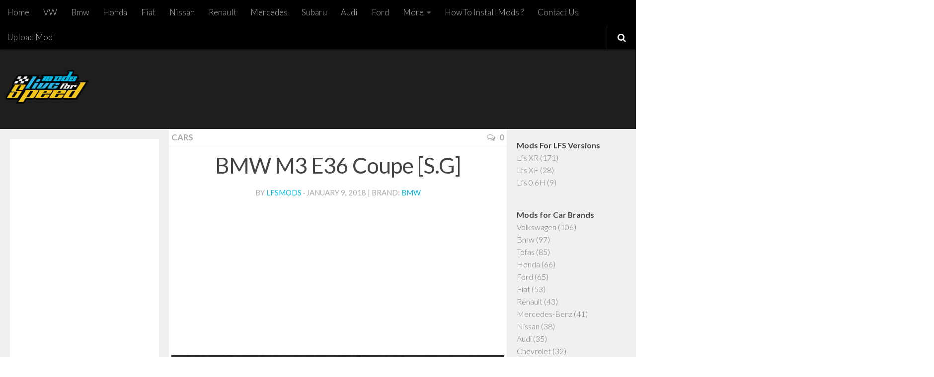

--- FILE ---
content_type: text/html; charset=UTF-8
request_url: https://modslfs.com/cars/bmw-m3-e36-coupe-s-g/
body_size: 14857
content:
<!DOCTYPE html>
<html class="no-js" lang="en-US">
<head>
  <meta charset="UTF-8">
  <meta name="viewport" content="width=device-width, initial-scale=1.0">
  <link rel="profile" href="https://gmpg.org/xfn/11">
  <link rel="pingback" href="https://modslfs.com/xmlrpc.php">
<!-- Google tag (gtag.js) -->
<script async src="https://www.googletagmanager.com/gtag/js?id=G-GPM671DTCH"></script>
<script>
  window.dataLayer = window.dataLayer || [];
  function gtag(){dataLayer.push(arguments);}
  gtag('js', new Date());

  gtag('config', 'G-GPM671DTCH');
</script>
<script async src="https://pagead2.googlesyndication.com/pagead/js/adsbygoogle.js?client=ca-pub-3949044038045284"
     crossorigin="anonymous"></script>
  <meta name='robots' content='index, follow, max-image-preview:large, max-snippet:-1, max-video-preview:-1' />
<script>document.documentElement.className = document.documentElement.className.replace("no-js","js");</script>

	<!-- This site is optimized with the Yoast SEO plugin v26.8 - https://yoast.com/product/yoast-seo-wordpress/ -->
	<title>BMW M3 E36 Coupe [S.G] - Live For Speed Mods</title>
	<link rel="canonical" href="https://modslfs.com/cars/bmw-m3-e36-coupe-s-g/" />
	<meta property="og:locale" content="en_US" />
	<meta property="og:type" content="article" />
	<meta property="og:title" content="BMW M3 E36 Coupe [S.G] - Live For Speed Mods" />
	<meta property="og:description" content="BMW M3 E36 Coupe [S.G] car mod for LFS." />
	<meta property="og:url" content="https://modslfs.com/cars/bmw-m3-e36-coupe-s-g/" />
	<meta property="og:site_name" content="Live For Speed Mods" />
	<meta property="article:published_time" content="2018-01-09T19:32:51+00:00" />
	<meta property="og:image" content="https://modslfs.com/wp-content/uploads/2018/01/bmw-m3-e36-coupe.jpg" />
	<meta property="og:image:width" content="700" />
	<meta property="og:image:height" content="393" />
	<meta property="og:image:type" content="image/jpeg" />
	<meta name="author" content="lfsmods" />
	<meta name="twitter:card" content="summary_large_image" />
	<meta name="twitter:label1" content="Written by" />
	<meta name="twitter:data1" content="lfsmods" />
	<script type="application/ld+json" class="yoast-schema-graph">{"@context":"https://schema.org","@graph":[{"@type":"Article","@id":"https://modslfs.com/cars/bmw-m3-e36-coupe-s-g/#article","isPartOf":{"@id":"https://modslfs.com/cars/bmw-m3-e36-coupe-s-g/"},"author":{"name":"lfsmods","@id":"https://modslfs.com/#/schema/person/e67f1ebc2eed048aaea920e6c0125117"},"headline":"BMW M3 E36 Coupe [S.G]","datePublished":"2018-01-09T19:32:51+00:00","mainEntityOfPage":{"@id":"https://modslfs.com/cars/bmw-m3-e36-coupe-s-g/"},"wordCount":16,"commentCount":0,"publisher":{"@id":"https://modslfs.com/#organization"},"image":{"@id":"https://modslfs.com/cars/bmw-m3-e36-coupe-s-g/#primaryimage"},"thumbnailUrl":"https://modslfs.com/wp-content/uploads/2018/01/bmw-m3-e36-coupe.jpg","keywords":["BMW M3 E36","Coupe","S.G"],"articleSection":["Cars"],"inLanguage":"en-US","potentialAction":[{"@type":"CommentAction","name":"Comment","target":["https://modslfs.com/cars/bmw-m3-e36-coupe-s-g/#respond"]}]},{"@type":"WebPage","@id":"https://modslfs.com/cars/bmw-m3-e36-coupe-s-g/","url":"https://modslfs.com/cars/bmw-m3-e36-coupe-s-g/","name":"BMW M3 E36 Coupe [S.G] - Live For Speed Mods","isPartOf":{"@id":"https://modslfs.com/#website"},"primaryImageOfPage":{"@id":"https://modslfs.com/cars/bmw-m3-e36-coupe-s-g/#primaryimage"},"image":{"@id":"https://modslfs.com/cars/bmw-m3-e36-coupe-s-g/#primaryimage"},"thumbnailUrl":"https://modslfs.com/wp-content/uploads/2018/01/bmw-m3-e36-coupe.jpg","datePublished":"2018-01-09T19:32:51+00:00","breadcrumb":{"@id":"https://modslfs.com/cars/bmw-m3-e36-coupe-s-g/#breadcrumb"},"inLanguage":"en-US","potentialAction":[{"@type":"ReadAction","target":["https://modslfs.com/cars/bmw-m3-e36-coupe-s-g/"]}]},{"@type":"ImageObject","inLanguage":"en-US","@id":"https://modslfs.com/cars/bmw-m3-e36-coupe-s-g/#primaryimage","url":"https://modslfs.com/wp-content/uploads/2018/01/bmw-m3-e36-coupe.jpg","contentUrl":"https://modslfs.com/wp-content/uploads/2018/01/bmw-m3-e36-coupe.jpg","width":700,"height":393},{"@type":"BreadcrumbList","@id":"https://modslfs.com/cars/bmw-m3-e36-coupe-s-g/#breadcrumb","itemListElement":[{"@type":"ListItem","position":1,"name":"Home","item":"https://modslfs.com/"},{"@type":"ListItem","position":2,"name":"BMW M3 E36 Coupe [S.G]"}]},{"@type":"WebSite","@id":"https://modslfs.com/#website","url":"https://modslfs.com/","name":"Live For Speed Mods","description":"Lfs Mods Download, Lfs Cars, wheels","publisher":{"@id":"https://modslfs.com/#organization"},"potentialAction":[{"@type":"SearchAction","target":{"@type":"EntryPoint","urlTemplate":"https://modslfs.com/?s={search_term_string}"},"query-input":{"@type":"PropertyValueSpecification","valueRequired":true,"valueName":"search_term_string"}}],"inLanguage":"en-US"},{"@type":"Organization","@id":"https://modslfs.com/#organization","name":"Live For Speed Mods","url":"https://modslfs.com/","logo":{"@type":"ImageObject","inLanguage":"en-US","@id":"https://modslfs.com/#/schema/logo/image/","url":"https://modslfs.com/wp-content/uploads/2017/10/lfsmods.png","contentUrl":"https://modslfs.com/wp-content/uploads/2017/10/lfsmods.png","width":500,"height":224,"caption":"Live For Speed Mods"},"image":{"@id":"https://modslfs.com/#/schema/logo/image/"}},{"@type":"Person","@id":"https://modslfs.com/#/schema/person/e67f1ebc2eed048aaea920e6c0125117","name":"lfsmods","image":{"@type":"ImageObject","inLanguage":"en-US","@id":"https://modslfs.com/#/schema/person/image/","url":"https://secure.gravatar.com/avatar/0a2fed723cd745fbb45e92b5303c012b2fd9c88d75014dc592ef8e319b088f91?s=96&d=mm&r=g","contentUrl":"https://secure.gravatar.com/avatar/0a2fed723cd745fbb45e92b5303c012b2fd9c88d75014dc592ef8e319b088f91?s=96&d=mm&r=g","caption":"lfsmods"},"url":"https://modslfs.com/author/lfsmods/"}]}</script>
	<!-- / Yoast SEO plugin. -->


<link rel="alternate" type="application/rss+xml" title="Live For Speed Mods &raquo; Feed" href="https://modslfs.com/feed/" />
<link rel="alternate" type="application/rss+xml" title="Live For Speed Mods &raquo; Comments Feed" href="https://modslfs.com/comments/feed/" />
<link id="hu-user-gfont" href="//fonts.googleapis.com/css?family=Lato:400,300,300italic,400italic,700" rel="stylesheet" type="text/css"><link rel="alternate" type="application/rss+xml" title="Live For Speed Mods &raquo; BMW M3 E36 Coupe [S.G] Comments Feed" href="https://modslfs.com/cars/bmw-m3-e36-coupe-s-g/feed/" />
<link rel="alternate" title="oEmbed (JSON)" type="application/json+oembed" href="https://modslfs.com/wp-json/oembed/1.0/embed?url=https%3A%2F%2Fmodslfs.com%2Fcars%2Fbmw-m3-e36-coupe-s-g%2F" />
<link rel="alternate" title="oEmbed (XML)" type="text/xml+oembed" href="https://modslfs.com/wp-json/oembed/1.0/embed?url=https%3A%2F%2Fmodslfs.com%2Fcars%2Fbmw-m3-e36-coupe-s-g%2F&#038;format=xml" />
<style id='wp-img-auto-sizes-contain-inline-css' type='text/css'>
img:is([sizes=auto i],[sizes^="auto," i]){contain-intrinsic-size:3000px 1500px}
/*# sourceURL=wp-img-auto-sizes-contain-inline-css */
</style>
<style id='wp-block-library-inline-css' type='text/css'>
:root{--wp-block-synced-color:#7a00df;--wp-block-synced-color--rgb:122,0,223;--wp-bound-block-color:var(--wp-block-synced-color);--wp-editor-canvas-background:#ddd;--wp-admin-theme-color:#007cba;--wp-admin-theme-color--rgb:0,124,186;--wp-admin-theme-color-darker-10:#006ba1;--wp-admin-theme-color-darker-10--rgb:0,107,160.5;--wp-admin-theme-color-darker-20:#005a87;--wp-admin-theme-color-darker-20--rgb:0,90,135;--wp-admin-border-width-focus:2px}@media (min-resolution:192dpi){:root{--wp-admin-border-width-focus:1.5px}}.wp-element-button{cursor:pointer}:root .has-very-light-gray-background-color{background-color:#eee}:root .has-very-dark-gray-background-color{background-color:#313131}:root .has-very-light-gray-color{color:#eee}:root .has-very-dark-gray-color{color:#313131}:root .has-vivid-green-cyan-to-vivid-cyan-blue-gradient-background{background:linear-gradient(135deg,#00d084,#0693e3)}:root .has-purple-crush-gradient-background{background:linear-gradient(135deg,#34e2e4,#4721fb 50%,#ab1dfe)}:root .has-hazy-dawn-gradient-background{background:linear-gradient(135deg,#faaca8,#dad0ec)}:root .has-subdued-olive-gradient-background{background:linear-gradient(135deg,#fafae1,#67a671)}:root .has-atomic-cream-gradient-background{background:linear-gradient(135deg,#fdd79a,#004a59)}:root .has-nightshade-gradient-background{background:linear-gradient(135deg,#330968,#31cdcf)}:root .has-midnight-gradient-background{background:linear-gradient(135deg,#020381,#2874fc)}:root{--wp--preset--font-size--normal:16px;--wp--preset--font-size--huge:42px}.has-regular-font-size{font-size:1em}.has-larger-font-size{font-size:2.625em}.has-normal-font-size{font-size:var(--wp--preset--font-size--normal)}.has-huge-font-size{font-size:var(--wp--preset--font-size--huge)}.has-text-align-center{text-align:center}.has-text-align-left{text-align:left}.has-text-align-right{text-align:right}.has-fit-text{white-space:nowrap!important}#end-resizable-editor-section{display:none}.aligncenter{clear:both}.items-justified-left{justify-content:flex-start}.items-justified-center{justify-content:center}.items-justified-right{justify-content:flex-end}.items-justified-space-between{justify-content:space-between}.screen-reader-text{border:0;clip-path:inset(50%);height:1px;margin:-1px;overflow:hidden;padding:0;position:absolute;width:1px;word-wrap:normal!important}.screen-reader-text:focus{background-color:#ddd;clip-path:none;color:#444;display:block;font-size:1em;height:auto;left:5px;line-height:normal;padding:15px 23px 14px;text-decoration:none;top:5px;width:auto;z-index:100000}html :where(.has-border-color){border-style:solid}html :where([style*=border-top-color]){border-top-style:solid}html :where([style*=border-right-color]){border-right-style:solid}html :where([style*=border-bottom-color]){border-bottom-style:solid}html :where([style*=border-left-color]){border-left-style:solid}html :where([style*=border-width]){border-style:solid}html :where([style*=border-top-width]){border-top-style:solid}html :where([style*=border-right-width]){border-right-style:solid}html :where([style*=border-bottom-width]){border-bottom-style:solid}html :where([style*=border-left-width]){border-left-style:solid}html :where(img[class*=wp-image-]){height:auto;max-width:100%}:where(figure){margin:0 0 1em}html :where(.is-position-sticky){--wp-admin--admin-bar--position-offset:var(--wp-admin--admin-bar--height,0px)}@media screen and (max-width:600px){html :where(.is-position-sticky){--wp-admin--admin-bar--position-offset:0px}}

/*# sourceURL=wp-block-library-inline-css */
</style><style id='global-styles-inline-css' type='text/css'>
:root{--wp--preset--aspect-ratio--square: 1;--wp--preset--aspect-ratio--4-3: 4/3;--wp--preset--aspect-ratio--3-4: 3/4;--wp--preset--aspect-ratio--3-2: 3/2;--wp--preset--aspect-ratio--2-3: 2/3;--wp--preset--aspect-ratio--16-9: 16/9;--wp--preset--aspect-ratio--9-16: 9/16;--wp--preset--color--black: #000000;--wp--preset--color--cyan-bluish-gray: #abb8c3;--wp--preset--color--white: #ffffff;--wp--preset--color--pale-pink: #f78da7;--wp--preset--color--vivid-red: #cf2e2e;--wp--preset--color--luminous-vivid-orange: #ff6900;--wp--preset--color--luminous-vivid-amber: #fcb900;--wp--preset--color--light-green-cyan: #7bdcb5;--wp--preset--color--vivid-green-cyan: #00d084;--wp--preset--color--pale-cyan-blue: #8ed1fc;--wp--preset--color--vivid-cyan-blue: #0693e3;--wp--preset--color--vivid-purple: #9b51e0;--wp--preset--gradient--vivid-cyan-blue-to-vivid-purple: linear-gradient(135deg,rgb(6,147,227) 0%,rgb(155,81,224) 100%);--wp--preset--gradient--light-green-cyan-to-vivid-green-cyan: linear-gradient(135deg,rgb(122,220,180) 0%,rgb(0,208,130) 100%);--wp--preset--gradient--luminous-vivid-amber-to-luminous-vivid-orange: linear-gradient(135deg,rgb(252,185,0) 0%,rgb(255,105,0) 100%);--wp--preset--gradient--luminous-vivid-orange-to-vivid-red: linear-gradient(135deg,rgb(255,105,0) 0%,rgb(207,46,46) 100%);--wp--preset--gradient--very-light-gray-to-cyan-bluish-gray: linear-gradient(135deg,rgb(238,238,238) 0%,rgb(169,184,195) 100%);--wp--preset--gradient--cool-to-warm-spectrum: linear-gradient(135deg,rgb(74,234,220) 0%,rgb(151,120,209) 20%,rgb(207,42,186) 40%,rgb(238,44,130) 60%,rgb(251,105,98) 80%,rgb(254,248,76) 100%);--wp--preset--gradient--blush-light-purple: linear-gradient(135deg,rgb(255,206,236) 0%,rgb(152,150,240) 100%);--wp--preset--gradient--blush-bordeaux: linear-gradient(135deg,rgb(254,205,165) 0%,rgb(254,45,45) 50%,rgb(107,0,62) 100%);--wp--preset--gradient--luminous-dusk: linear-gradient(135deg,rgb(255,203,112) 0%,rgb(199,81,192) 50%,rgb(65,88,208) 100%);--wp--preset--gradient--pale-ocean: linear-gradient(135deg,rgb(255,245,203) 0%,rgb(182,227,212) 50%,rgb(51,167,181) 100%);--wp--preset--gradient--electric-grass: linear-gradient(135deg,rgb(202,248,128) 0%,rgb(113,206,126) 100%);--wp--preset--gradient--midnight: linear-gradient(135deg,rgb(2,3,129) 0%,rgb(40,116,252) 100%);--wp--preset--font-size--small: 13px;--wp--preset--font-size--medium: 20px;--wp--preset--font-size--large: 36px;--wp--preset--font-size--x-large: 42px;--wp--preset--spacing--20: 0.44rem;--wp--preset--spacing--30: 0.67rem;--wp--preset--spacing--40: 1rem;--wp--preset--spacing--50: 1.5rem;--wp--preset--spacing--60: 2.25rem;--wp--preset--spacing--70: 3.38rem;--wp--preset--spacing--80: 5.06rem;--wp--preset--shadow--natural: 6px 6px 9px rgba(0, 0, 0, 0.2);--wp--preset--shadow--deep: 12px 12px 50px rgba(0, 0, 0, 0.4);--wp--preset--shadow--sharp: 6px 6px 0px rgba(0, 0, 0, 0.2);--wp--preset--shadow--outlined: 6px 6px 0px -3px rgb(255, 255, 255), 6px 6px rgb(0, 0, 0);--wp--preset--shadow--crisp: 6px 6px 0px rgb(0, 0, 0);}:where(.is-layout-flex){gap: 0.5em;}:where(.is-layout-grid){gap: 0.5em;}body .is-layout-flex{display: flex;}.is-layout-flex{flex-wrap: wrap;align-items: center;}.is-layout-flex > :is(*, div){margin: 0;}body .is-layout-grid{display: grid;}.is-layout-grid > :is(*, div){margin: 0;}:where(.wp-block-columns.is-layout-flex){gap: 2em;}:where(.wp-block-columns.is-layout-grid){gap: 2em;}:where(.wp-block-post-template.is-layout-flex){gap: 1.25em;}:where(.wp-block-post-template.is-layout-grid){gap: 1.25em;}.has-black-color{color: var(--wp--preset--color--black) !important;}.has-cyan-bluish-gray-color{color: var(--wp--preset--color--cyan-bluish-gray) !important;}.has-white-color{color: var(--wp--preset--color--white) !important;}.has-pale-pink-color{color: var(--wp--preset--color--pale-pink) !important;}.has-vivid-red-color{color: var(--wp--preset--color--vivid-red) !important;}.has-luminous-vivid-orange-color{color: var(--wp--preset--color--luminous-vivid-orange) !important;}.has-luminous-vivid-amber-color{color: var(--wp--preset--color--luminous-vivid-amber) !important;}.has-light-green-cyan-color{color: var(--wp--preset--color--light-green-cyan) !important;}.has-vivid-green-cyan-color{color: var(--wp--preset--color--vivid-green-cyan) !important;}.has-pale-cyan-blue-color{color: var(--wp--preset--color--pale-cyan-blue) !important;}.has-vivid-cyan-blue-color{color: var(--wp--preset--color--vivid-cyan-blue) !important;}.has-vivid-purple-color{color: var(--wp--preset--color--vivid-purple) !important;}.has-black-background-color{background-color: var(--wp--preset--color--black) !important;}.has-cyan-bluish-gray-background-color{background-color: var(--wp--preset--color--cyan-bluish-gray) !important;}.has-white-background-color{background-color: var(--wp--preset--color--white) !important;}.has-pale-pink-background-color{background-color: var(--wp--preset--color--pale-pink) !important;}.has-vivid-red-background-color{background-color: var(--wp--preset--color--vivid-red) !important;}.has-luminous-vivid-orange-background-color{background-color: var(--wp--preset--color--luminous-vivid-orange) !important;}.has-luminous-vivid-amber-background-color{background-color: var(--wp--preset--color--luminous-vivid-amber) !important;}.has-light-green-cyan-background-color{background-color: var(--wp--preset--color--light-green-cyan) !important;}.has-vivid-green-cyan-background-color{background-color: var(--wp--preset--color--vivid-green-cyan) !important;}.has-pale-cyan-blue-background-color{background-color: var(--wp--preset--color--pale-cyan-blue) !important;}.has-vivid-cyan-blue-background-color{background-color: var(--wp--preset--color--vivid-cyan-blue) !important;}.has-vivid-purple-background-color{background-color: var(--wp--preset--color--vivid-purple) !important;}.has-black-border-color{border-color: var(--wp--preset--color--black) !important;}.has-cyan-bluish-gray-border-color{border-color: var(--wp--preset--color--cyan-bluish-gray) !important;}.has-white-border-color{border-color: var(--wp--preset--color--white) !important;}.has-pale-pink-border-color{border-color: var(--wp--preset--color--pale-pink) !important;}.has-vivid-red-border-color{border-color: var(--wp--preset--color--vivid-red) !important;}.has-luminous-vivid-orange-border-color{border-color: var(--wp--preset--color--luminous-vivid-orange) !important;}.has-luminous-vivid-amber-border-color{border-color: var(--wp--preset--color--luminous-vivid-amber) !important;}.has-light-green-cyan-border-color{border-color: var(--wp--preset--color--light-green-cyan) !important;}.has-vivid-green-cyan-border-color{border-color: var(--wp--preset--color--vivid-green-cyan) !important;}.has-pale-cyan-blue-border-color{border-color: var(--wp--preset--color--pale-cyan-blue) !important;}.has-vivid-cyan-blue-border-color{border-color: var(--wp--preset--color--vivid-cyan-blue) !important;}.has-vivid-purple-border-color{border-color: var(--wp--preset--color--vivid-purple) !important;}.has-vivid-cyan-blue-to-vivid-purple-gradient-background{background: var(--wp--preset--gradient--vivid-cyan-blue-to-vivid-purple) !important;}.has-light-green-cyan-to-vivid-green-cyan-gradient-background{background: var(--wp--preset--gradient--light-green-cyan-to-vivid-green-cyan) !important;}.has-luminous-vivid-amber-to-luminous-vivid-orange-gradient-background{background: var(--wp--preset--gradient--luminous-vivid-amber-to-luminous-vivid-orange) !important;}.has-luminous-vivid-orange-to-vivid-red-gradient-background{background: var(--wp--preset--gradient--luminous-vivid-orange-to-vivid-red) !important;}.has-very-light-gray-to-cyan-bluish-gray-gradient-background{background: var(--wp--preset--gradient--very-light-gray-to-cyan-bluish-gray) !important;}.has-cool-to-warm-spectrum-gradient-background{background: var(--wp--preset--gradient--cool-to-warm-spectrum) !important;}.has-blush-light-purple-gradient-background{background: var(--wp--preset--gradient--blush-light-purple) !important;}.has-blush-bordeaux-gradient-background{background: var(--wp--preset--gradient--blush-bordeaux) !important;}.has-luminous-dusk-gradient-background{background: var(--wp--preset--gradient--luminous-dusk) !important;}.has-pale-ocean-gradient-background{background: var(--wp--preset--gradient--pale-ocean) !important;}.has-electric-grass-gradient-background{background: var(--wp--preset--gradient--electric-grass) !important;}.has-midnight-gradient-background{background: var(--wp--preset--gradient--midnight) !important;}.has-small-font-size{font-size: var(--wp--preset--font-size--small) !important;}.has-medium-font-size{font-size: var(--wp--preset--font-size--medium) !important;}.has-large-font-size{font-size: var(--wp--preset--font-size--large) !important;}.has-x-large-font-size{font-size: var(--wp--preset--font-size--x-large) !important;}
/*# sourceURL=global-styles-inline-css */
</style>

<style id='classic-theme-styles-inline-css' type='text/css'>
/*! This file is auto-generated */
.wp-block-button__link{color:#fff;background-color:#32373c;border-radius:9999px;box-shadow:none;text-decoration:none;padding:calc(.667em + 2px) calc(1.333em + 2px);font-size:1.125em}.wp-block-file__button{background:#32373c;color:#fff;text-decoration:none}
/*# sourceURL=/wp-includes/css/classic-themes.min.css */
</style>
<link rel='stylesheet' id='titan-adminbar-styles-css' href='https://modslfs.com/wp-content/plugins/anti-spam/assets/css/admin-bar.css?ver=7.4.0' type='text/css' media='all' />
<link rel='stylesheet' id='hueman-main-style-css' href='https://modslfs.com/wp-content/themes/hueman/assets/front/css/main.min.css?ver=3.3.22' type='text/css' media='all' />
<style id='hueman-main-style-inline-css' type='text/css'>
body { font-family:'Lato', Arial, sans-serif;font-size:1.06rem }@media only screen and (min-width: 720px) {
        .nav > li { font-size:1.06rem; }
      }.sidebar .widget { padding-left: 20px; padding-right: 20px; padding-top: 20px; }::selection { background-color: #00b8e4; }
::-moz-selection { background-color: #00b8e4; }a,.themeform label .required,#flexslider-featured .flex-direction-nav .flex-next:hover,#flexslider-featured .flex-direction-nav .flex-prev:hover,.post-hover:hover .post-title a,.post-title a:hover,.sidebar.s1 .post-nav li a:hover i,.content .post-nav li a:hover i,.post-related a:hover,.sidebar.s1 .widget_rss ul li a,#footer .widget_rss ul li a,.sidebar.s1 .widget_calendar a,#footer .widget_calendar a,.sidebar.s1 .alx-tab .tab-item-category a,.sidebar.s1 .alx-posts .post-item-category a,.sidebar.s1 .alx-tab li:hover .tab-item-title a,.sidebar.s1 .alx-tab li:hover .tab-item-comment a,.sidebar.s1 .alx-posts li:hover .post-item-title a,#footer .alx-tab .tab-item-category a,#footer .alx-posts .post-item-category a,#footer .alx-tab li:hover .tab-item-title a,#footer .alx-tab li:hover .tab-item-comment a,#footer .alx-posts li:hover .post-item-title a,.comment-tabs li.active a,.comment-awaiting-moderation,.child-menu a:hover,.child-menu .current_page_item > a,.wp-pagenavi a{ color: #00b8e4; }.themeform input[type="submit"],.themeform button[type="submit"],.sidebar.s1 .sidebar-top,.sidebar.s1 .sidebar-toggle,#flexslider-featured .flex-control-nav li a.flex-active,.post-tags a:hover,.sidebar.s1 .widget_calendar caption,#footer .widget_calendar caption,.author-bio .bio-avatar:after,.commentlist li.bypostauthor > .comment-body:after,.commentlist li.comment-author-admin > .comment-body:after{ background-color: #00b8e4; }.post-format .format-container { border-color: #00b8e4; }.sidebar.s1 .alx-tabs-nav li.active a,#footer .alx-tabs-nav li.active a,.comment-tabs li.active a,.wp-pagenavi a:hover,.wp-pagenavi a:active,.wp-pagenavi span.current{ border-bottom-color: #00b8e4!important; }.sidebar.s2 .post-nav li a:hover i,
.sidebar.s2 .widget_rss ul li a,
.sidebar.s2 .widget_calendar a,
.sidebar.s2 .alx-tab .tab-item-category a,
.sidebar.s2 .alx-posts .post-item-category a,
.sidebar.s2 .alx-tab li:hover .tab-item-title a,
.sidebar.s2 .alx-tab li:hover .tab-item-comment a,
.sidebar.s2 .alx-posts li:hover .post-item-title a { color: #00b8e4; }
.sidebar.s2 .sidebar-top,.sidebar.s2 .sidebar-toggle,.post-comments,.jp-play-bar,.jp-volume-bar-value,.sidebar.s2 .widget_calendar caption{ background-color: #00b8e4; }.sidebar.s2 .alx-tabs-nav li.active a { border-bottom-color: #00b8e4; }
.post-comments span:before { border-right-color: #00b8e4; }
      .search-expand,
              #nav-topbar.nav-container { background-color: #000000}@media only screen and (min-width: 720px) {
                #nav-topbar .nav ul { background-color: #000000; }
              }.is-scrolled #header .nav-container.desktop-sticky,
              .is-scrolled #header .search-expand { background-color: #000000; background-color: rgba(0,0,0,0.90) }.is-scrolled .topbar-transparent #nav-topbar.desktop-sticky .nav ul { background-color: #000000; background-color: rgba(0,0,0,0.95) }#header { background-color: #1e1e1e; }
@media only screen and (min-width: 720px) {
  #nav-header .nav ul { background-color: #1e1e1e; }
}
        #header #nav-mobile { background-color: #1e1e1e; }.is-scrolled #header #nav-mobile { background-color: #1e1e1e; background-color: rgba(30,30,30,0.90) }#nav-header.nav-container, #main-header-search .search-expand { background-color: #000000; }
@media only screen and (min-width: 720px) {
  #nav-header .nav ul { background-color: #000000; }
}
        .site-title a img { max-height: 80px; }body { background-color: #ffffff; }
/*# sourceURL=hueman-main-style-inline-css */
</style>
<link rel='stylesheet' id='hueman-font-awesome-css' href='https://modslfs.com/wp-content/themes/hueman/assets/front/css/font-awesome.min.css?ver=3.3.22' type='text/css' media='all' />
<link rel='stylesheet' id='jquery-lazyloadxt-spinner-css-css' href='//modslfs.com/wp-content/plugins/a3-lazy-load/assets/css/jquery.lazyloadxt.spinner.css?ver=6.9' type='text/css' media='all' />
<script type="text/javascript" src="https://modslfs.com/wp-includes/js/jquery/jquery.min.js?ver=3.7.1" id="jquery-core-js"></script>
<script type="text/javascript" src="https://modslfs.com/wp-includes/js/jquery/jquery-migrate.min.js?ver=3.4.1" id="jquery-migrate-js"></script>
<link rel="https://api.w.org/" href="https://modslfs.com/wp-json/" /><link rel="alternate" title="JSON" type="application/json" href="https://modslfs.com/wp-json/wp/v2/posts/347" /><link rel="EditURI" type="application/rsd+xml" title="RSD" href="https://modslfs.com/xmlrpc.php?rsd" />
<link rel='shortlink' href='https://modslfs.com/?p=347' />
<!--[if lt IE 9]>
<script src="https://modslfs.com/wp-content/themes/hueman/assets/front/js/ie/html5shiv-printshiv.min.js"></script>
<script src="https://modslfs.com/wp-content/themes/hueman/assets/front/js/ie/selectivizr.js"></script>
<![endif]-->
<style type="text/css">.recentcomments a{display:inline !important;padding:0 !important;margin:0 !important;}</style><link rel="icon" href="https://modslfs.com/wp-content/uploads/2017/10/cropped-lfs-ll-150x150.png" sizes="32x32" />
<link rel="icon" href="https://modslfs.com/wp-content/uploads/2017/10/cropped-lfs-ll-300x300.png" sizes="192x192" />
<link rel="apple-touch-icon" href="https://modslfs.com/wp-content/uploads/2017/10/cropped-lfs-ll-300x300.png" />
<meta name="msapplication-TileImage" content="https://modslfs.com/wp-content/uploads/2017/10/cropped-lfs-ll-300x300.png" />
		<style type="text/css" id="wp-custom-css">
			/*
You can add your own CSS here.

Click the help icon above to learn more.

Use this field to test small chunks of CSS code. For important CSS customizations, it is recommended to modify the style.css file of a child theme.
http//codex.wordpress.org/Child_Themes
*/
.pad { padding:5px;}
.site-description{
	color:white;
}
ins {
background-color: #FFFFFF !important;
}
.s1, .sidebar{ padding:0px !important;}
.centers{
	text-align:center;
}

@media (max-width: 767px ) {
    .wp-pagenavi span.pages,
    .wp-pagenavi span.extend,
    .wp-pagenavi a.page,
    .wp-pagenavi a.first,
    .wp-pagenavi a.last {
        display: none!important;
    }
}
.post-meta{
	position:relative !important;
}		</style>
		</head>

<body class="wp-singular post-template-default single single-post postid-347 single-format-standard wp-custom-logo wp-theme-hueman col-3cm boxed topbar-enabled chrome">

<div id="wrapper">

  
  <header id="header" class="top-menu-mobile-on one-mobile-menu top_menu header-ads-desktop  topbar-transparent no-header-img">
        <nav class="nav-container group mobile-menu  " id="nav-mobile" data-menu-id="header-1">
  <div class="mobile-title-logo-in-header">                  <p class="site-title"><a class="custom-logo-link" href="https://modslfs.com/" rel="home" title="Live For Speed Mods | Home page"><img src="https://modslfs.com/wp-content/uploads/2017/10/lfsmods.png" alt="Live For Speed Mods"></a></p>
                </div>
        
                    <!-- <div class="ham__navbar-toggler collapsed" aria-expanded="false">
          <div class="ham__navbar-span-wrapper">
            <span class="ham-toggler-menu__span"></span>
          </div>
        </div> -->
        <div class="ham__navbar-toggler-two collapsed" title="Menu" aria-expanded="false">
          <div class="ham__navbar-span-wrapper">
            <span class="line line-1"></span>
            <span class="line line-2"></span>
            <span class="line line-3"></span>
          </div>
        </div>
            
      <div class="nav-text"></div>
      <div class="nav-wrap container">
                  <ul class="nav container-inner group mobile-search">
                            <li>
                  <form method="get" class="searchform themeform" action="https://modslfs.com/">
	<div>
		<input type="text" class="search" name="s" onblur="if(this.value=='')this.value='To search type and hit enter';" onfocus="if(this.value=='To search type and hit enter')this.value='';" value="To search type and hit enter" />
	</div>
</form>                </li>
                      </ul>
                <ul id="menu-head" class="nav container-inner group"><li id="menu-item-2719" class="menu-item menu-item-type-custom menu-item-object-custom menu-item-home menu-item-2719"><a href="https://modslfs.com/">Home</a></li>
<li id="menu-item-1032" class="menu-item menu-item-type-custom menu-item-object-custom menu-item-1032"><a href="https://modslfs.com/brands/volkswagen/">VW</a></li>
<li id="menu-item-1033" class="menu-item menu-item-type-custom menu-item-object-custom menu-item-1033"><a href="https://modslfs.com/brands/bmw/">Bmw</a></li>
<li id="menu-item-1034" class="menu-item menu-item-type-custom menu-item-object-custom menu-item-1034"><a href="https://modslfs.com/brands/honda/">Honda</a></li>
<li id="menu-item-1035" class="menu-item menu-item-type-custom menu-item-object-custom menu-item-1035"><a href="https://modslfs.com/brands/fiat/">Fiat</a></li>
<li id="menu-item-1036" class="menu-item menu-item-type-custom menu-item-object-custom menu-item-1036"><a href="https://modslfs.com/brands/nissan/">Nissan</a></li>
<li id="menu-item-1037" class="menu-item menu-item-type-custom menu-item-object-custom menu-item-1037"><a href="https://modslfs.com/brands/renault/">Renault</a></li>
<li id="menu-item-1038" class="menu-item menu-item-type-custom menu-item-object-custom menu-item-1038"><a href="https://modslfs.com/brands/mercedes-benz/">Mercedes</a></li>
<li id="menu-item-1039" class="menu-item menu-item-type-custom menu-item-object-custom menu-item-1039"><a href="https://modslfs.com/brands/subaru/">Subaru</a></li>
<li id="menu-item-1040" class="menu-item menu-item-type-custom menu-item-object-custom menu-item-1040"><a href="https://modslfs.com/brands/audi/">Audi</a></li>
<li id="menu-item-1041" class="menu-item menu-item-type-custom menu-item-object-custom menu-item-1041"><a href="https://modslfs.com/brands/ford/">Ford</a></li>
<li id="menu-item-2717" class="menu-item menu-item-type-custom menu-item-object-custom menu-item-has-children menu-item-2717"><a href="#">More</a>
<ul class="sub-menu">
	<li id="menu-item-1042" class="menu-item menu-item-type-custom menu-item-object-custom menu-item-1042"><a href="https://modslfs.com/brands/mitsubishi/">Mitsubishi</a></li>
	<li id="menu-item-1043" class="menu-item menu-item-type-custom menu-item-object-custom menu-item-1043"><a href="https://modslfs.com/brands/dodge/">Dodge</a></li>
	<li id="menu-item-1044" class="menu-item menu-item-type-custom menu-item-object-custom menu-item-1044"><a href="https://modslfs.com/brands/toyota/">Toyota</a></li>
	<li id="menu-item-1045" class="menu-item menu-item-type-custom menu-item-object-custom menu-item-1045"><a href="https://modslfs.com/brands/mazda/">Mazda</a></li>
	<li id="menu-item-1046" class="menu-item menu-item-type-custom menu-item-object-custom menu-item-1046"><a href="https://modslfs.com/brands/volvo/">Volvo</a></li>
	<li id="menu-item-1047" class="menu-item menu-item-type-custom menu-item-object-custom menu-item-1047"><a href="https://modslfs.com/brands/opel/">Opel</a></li>
	<li id="menu-item-1048" class="menu-item menu-item-type-custom menu-item-object-custom menu-item-1048"><a href="https://modslfs.com/brands/ferrari/">Ferrari</a></li>
	<li id="menu-item-1049" class="menu-item menu-item-type-custom menu-item-object-custom menu-item-1049"><a href="https://modslfs.com/brands/peugeot/">Peugeot</a></li>
	<li id="menu-item-1050" class="menu-item menu-item-type-custom menu-item-object-custom menu-item-1050"><a href="https://modslfs.com/brands/seat/">Seat</a></li>
</ul>
</li>
<li id="menu-item-2720" class="menu-item menu-item-type-post_type menu-item-object-page menu-item-2720"><a href="https://modslfs.com/how-to-install-mods/">How To Install Mods ?</a></li>
<li id="menu-item-2721" class="menu-item menu-item-type-post_type menu-item-object-page menu-item-2721"><a href="https://modslfs.com/contact-us/">Contact Us</a></li>
<li id="menu-item-2722" class="menu-item menu-item-type-post_type menu-item-object-page menu-item-2722"><a href="https://modslfs.com/upload-mod/">Upload Mod</a></li>
</ul>      </div>
</nav><!--/#nav-topbar-->  
        <nav class="nav-container group desktop-menu  " id="nav-topbar" data-menu-id="header-2">
    <div class="nav-text"></div>
  <div class="topbar-toggle-down">
    <i class="fa fa-angle-double-down" aria-hidden="true" data-toggle="down" title="Expand menu"></i>
    <i class="fa fa-angle-double-up" aria-hidden="true" data-toggle="up" title="Collapse menu"></i>
  </div>
  <div class="nav-wrap container">
    <ul id="menu-head-1" class="nav container-inner group"><li class="menu-item menu-item-type-custom menu-item-object-custom menu-item-home menu-item-2719"><a href="https://modslfs.com/">Home</a></li>
<li class="menu-item menu-item-type-custom menu-item-object-custom menu-item-1032"><a href="https://modslfs.com/brands/volkswagen/">VW</a></li>
<li class="menu-item menu-item-type-custom menu-item-object-custom menu-item-1033"><a href="https://modslfs.com/brands/bmw/">Bmw</a></li>
<li class="menu-item menu-item-type-custom menu-item-object-custom menu-item-1034"><a href="https://modslfs.com/brands/honda/">Honda</a></li>
<li class="menu-item menu-item-type-custom menu-item-object-custom menu-item-1035"><a href="https://modslfs.com/brands/fiat/">Fiat</a></li>
<li class="menu-item menu-item-type-custom menu-item-object-custom menu-item-1036"><a href="https://modslfs.com/brands/nissan/">Nissan</a></li>
<li class="menu-item menu-item-type-custom menu-item-object-custom menu-item-1037"><a href="https://modslfs.com/brands/renault/">Renault</a></li>
<li class="menu-item menu-item-type-custom menu-item-object-custom menu-item-1038"><a href="https://modslfs.com/brands/mercedes-benz/">Mercedes</a></li>
<li class="menu-item menu-item-type-custom menu-item-object-custom menu-item-1039"><a href="https://modslfs.com/brands/subaru/">Subaru</a></li>
<li class="menu-item menu-item-type-custom menu-item-object-custom menu-item-1040"><a href="https://modslfs.com/brands/audi/">Audi</a></li>
<li class="menu-item menu-item-type-custom menu-item-object-custom menu-item-1041"><a href="https://modslfs.com/brands/ford/">Ford</a></li>
<li class="menu-item menu-item-type-custom menu-item-object-custom menu-item-has-children menu-item-2717"><a href="#">More</a>
<ul class="sub-menu">
	<li class="menu-item menu-item-type-custom menu-item-object-custom menu-item-1042"><a href="https://modslfs.com/brands/mitsubishi/">Mitsubishi</a></li>
	<li class="menu-item menu-item-type-custom menu-item-object-custom menu-item-1043"><a href="https://modslfs.com/brands/dodge/">Dodge</a></li>
	<li class="menu-item menu-item-type-custom menu-item-object-custom menu-item-1044"><a href="https://modslfs.com/brands/toyota/">Toyota</a></li>
	<li class="menu-item menu-item-type-custom menu-item-object-custom menu-item-1045"><a href="https://modslfs.com/brands/mazda/">Mazda</a></li>
	<li class="menu-item menu-item-type-custom menu-item-object-custom menu-item-1046"><a href="https://modslfs.com/brands/volvo/">Volvo</a></li>
	<li class="menu-item menu-item-type-custom menu-item-object-custom menu-item-1047"><a href="https://modslfs.com/brands/opel/">Opel</a></li>
	<li class="menu-item menu-item-type-custom menu-item-object-custom menu-item-1048"><a href="https://modslfs.com/brands/ferrari/">Ferrari</a></li>
	<li class="menu-item menu-item-type-custom menu-item-object-custom menu-item-1049"><a href="https://modslfs.com/brands/peugeot/">Peugeot</a></li>
	<li class="menu-item menu-item-type-custom menu-item-object-custom menu-item-1050"><a href="https://modslfs.com/brands/seat/">Seat</a></li>
</ul>
</li>
<li class="menu-item menu-item-type-post_type menu-item-object-page menu-item-2720"><a href="https://modslfs.com/how-to-install-mods/">How To Install Mods ?</a></li>
<li class="menu-item menu-item-type-post_type menu-item-object-page menu-item-2721"><a href="https://modslfs.com/contact-us/">Contact Us</a></li>
<li class="menu-item menu-item-type-post_type menu-item-object-page menu-item-2722"><a href="https://modslfs.com/upload-mod/">Upload Mod</a></li>
</ul>  </div>
      <div id="topbar-header-search" class="container">
      <div class="container-inner">
        <div class="toggle-search"><i class="fa fa-search"></i></div>
        <div class="search-expand">
          <div class="search-expand-inner"><form method="get" class="searchform themeform" action="https://modslfs.com/">
	<div>
		<input type="text" class="search" name="s" onblur="if(this.value=='')this.value='To search type and hit enter';" onfocus="if(this.value=='To search type and hit enter')this.value='';" value="To search type and hit enter" />
	</div>
</form></div>
        </div>
      </div><!--/.container-inner-->
    </div><!--/.container-->
  
</nav><!--/#nav-topbar-->  
  <div class="container group">
        <div class="container-inner">

                    <div class="group pad central-header-zone">
                  <div class="logo-tagline-group">
                        <p class="site-title"><a class="custom-logo-link" href="https://modslfs.com/" rel="home" title="Live For Speed Mods | Home page"><img src="https://modslfs.com/wp-content/uploads/2017/10/lfsmods.png" alt="Live For Speed Mods"></a></p>
                  </div>

                 
              </div>
          

    </div><!--/.container-inner-->
      </div><!--/.container-->

</header><!--/#header-->
  
  <div class="container" id="page">
    <div class="container-inner">
            <div class="main">
        <div class="main-inner group">
          
              <section class="content">
              <div class="page-title pad group">
          	    		<ul class="meta-single group">
    			<li class="category"><a href="https://modslfs.com/category/cars/" rel="category tag">Cars</a></li>
    			    			<li class="comments"><a href="https://modslfs.com/cars/bmw-m3-e36-coupe-s-g/#respond"><i class="fa fa-comments-o"></i>0</a></li>
    			    		</ul>

    	
    </div><!--/.page-title-->
          <div class="pad group">
              <article class="post-347 post type-post status-publish format-standard has-post-thumbnail hentry category-cars tag-bmw-m3-e36 tag-coupe tag-s-g brands-bmw">
    <div class="post-inner group">

      <h1 class="post-title entry-title centers">BMW M3 E36 Coupe [S.G]</h1>
<p class="post-byline centers">by   <span class="vcard author">
     <span class="fn"><a href="https://modslfs.com/author/lfsmods/" title="Posts by lfsmods" rel="author">lfsmods</a></span>
   </span> &middot;
                            <time class="published" datetime="January 9, 2018">January 9, 2018</time>
               | Brand: <a href="https://modslfs.com/brands/bmw/" rel="tag">Bmw</a>   
 </p>
      
      <div class="clear"></div>

      <div class="entry themeform">
        <div class="entry-inner centers"><div style="text-align:center;">
			<div style="padding:10px 0px;text-align:center;">	
<!-- modslfsx -->
<ins class="adsbygoogle"
     style="display:block"
     data-ad-client="ca-pub-3949044038045284"
     data-ad-slot="9476775826"
     data-ad-format="auto"
     data-full-width-responsive="true"></ins>
<script>
     (adsbygoogle = window.adsbygoogle || []).push({});
</script>
			</div>
          <p><img fetchpriority="high" decoding="async" class="lazy lazy-hidden alignnone size-full wp-image-348" src="//modslfs.com/wp-content/plugins/a3-lazy-load/assets/images/lazy_placeholder.gif" data-lazy-type="image" data-src="https://modslfs.com/wp-content/uploads/2018/01/bmw-m3-e36-coupe.jpg" alt="" width="700" height="393" srcset="" data-srcset="https://modslfs.com/wp-content/uploads/2018/01/bmw-m3-e36-coupe.jpg 700w, https://modslfs.com/wp-content/uploads/2018/01/bmw-m3-e36-coupe-300x168.jpg 300w" sizes="(max-width: 700px) 100vw, 700px" /><noscript><img fetchpriority="high" decoding="async" class="alignnone size-full wp-image-348" src="https://modslfs.com/wp-content/uploads/2018/01/bmw-m3-e36-coupe.jpg" alt="" width="700" height="393" srcset="https://modslfs.com/wp-content/uploads/2018/01/bmw-m3-e36-coupe.jpg 700w, https://modslfs.com/wp-content/uploads/2018/01/bmw-m3-e36-coupe-300x168.jpg 300w" sizes="(max-width: 700px) 100vw, 700px" /></noscript></p>
<p>BMW M3 E36 Coupe [S.G] car mod for LFS.</p>
			<div style="text-align:center;">
<!-- modslfsx -->
<ins class="adsbygoogle"
     style="display:block"
     data-ad-client="ca-pub-3949044038045284"
     data-ad-slot="9476775826"
     data-ad-format="auto"
     data-full-width-responsive="true"></ins>
<script>
     (adsbygoogle = window.adsbygoogle || []).push({});
</script>
			</div>
<strong>Authors:</strong>&nbsp;Sertaç GİZDAŞ&nbsp;
<strong>File Details:</strong>&nbsp;

RAR / 7.7 MB</br>
<span id="modsup"><a href="http://www.modsup.com/qghwhw742frh/BMW_E36_Coupe.rar.html">BMW M3 E36 Coupe [S.G] Download
- modsup.com</a></span>
</div>
	  <div style="padding:10px 0px;text-align:center;">
<!-- modslfsx -->
<ins class="adsbygoogle"
     style="display:block"
     data-ad-client="ca-pub-3949044038045284"
     data-ad-slot="9476775826"
     data-ad-format="auto"
     data-full-width-responsive="true"></ins>
<script>
     (adsbygoogle = window.adsbygoogle || []).push({});
</script>
			</div>
          <nav class="pagination group">
                      </nav><!--/.pagination-->
        </div>

        
        <div class="clear"></div>
      </div><!--/.entry-->

    </div><!--/.post-inner-->
  </article><!--/.post-->

<div class="clear"></div>

<p class="post-tags"><span>Tags:</span> <a href="https://modslfs.com/tag/bmw-m3-e36/" rel="tag">BMW M3 E36</a><a href="https://modslfs.com/tag/coupe/" rel="tag">Coupe</a><a href="https://modslfs.com/tag/s-g/" rel="tag">S.G</a></p>



<h4 class="heading">
	<i class="fa fa-heartbeat" aria-hidden="true"></i> SIMILAR MODS TO BROWSE</h4>
<hr>
<ins class="adsbygoogle"
     style="display:block"
     data-ad-format="autorelaxed"
     data-ad-client="ca-pub-3949044038045284"
     data-ad-slot="4130107812"></ins>
<script>
     (adsbygoogle = window.adsbygoogle || []).push({});
</script>

<ul class="related-posts group">

		<li class="related post-hover">
		<article class="post-1878 post type-post status-publish format-standard has-post-thumbnail hentry category-cars tag-murat-131 tag-tofas brands-tofas">

			<div class="post-thumbnail">
				<a href="https://modslfs.com/cars/tofas-murat-131/" title="Tofas Murat 131">
					<img width="520" height="245" src="//modslfs.com/wp-content/plugins/a3-lazy-load/assets/images/lazy_placeholder.gif" data-lazy-type="image" data-src="https://modslfs.com/wp-content/uploads/2018/06/tofas-murat-131-520x245.jpg" class="lazy lazy-hidden attachment-thumb-medium size-thumb-medium wp-post-image" alt="" decoding="async" loading="lazy" srcset="" data-srcset="https://modslfs.com/wp-content/uploads/2018/06/tofas-murat-131-520x245.jpg 520w, https://modslfs.com/wp-content/uploads/2018/06/tofas-murat-131-720x340.jpg 720w" sizes="auto, (max-width: 520px) 100vw, 520px" /><noscript><img width="520" height="245" src="https://modslfs.com/wp-content/uploads/2018/06/tofas-murat-131-520x245.jpg" class="attachment-thumb-medium size-thumb-medium wp-post-image" alt="" decoding="async" loading="lazy" srcset="https://modslfs.com/wp-content/uploads/2018/06/tofas-murat-131-520x245.jpg 520w, https://modslfs.com/wp-content/uploads/2018/06/tofas-murat-131-720x340.jpg 720w" sizes="auto, (max-width: 520px) 100vw, 520px" /></noscript>																			</a>
									<a class="post-comments" href="https://modslfs.com/cars/tofas-murat-131/#respond"><span><i class="fa fa-comments-o"></i>0</span></a>
							</div><!--/.post-thumbnail-->

			<div class="related-inner">

				<h4 class="post-title entry-title">
					<a href="https://modslfs.com/cars/tofas-murat-131/" rel="bookmark" title="Tofas Murat 131">Tofas Murat 131</a>
				</h4><!--/.post-title-->

				<div class="post-meta group">
					<p class="post-date">
  <time class="published updated" datetime="2018-06-16 12:21:39">June 16, 2018</time>
</p>

  <p class="post-byline" style="display:none">&nbsp;by    <span class="vcard author">
      <span class="fn"><a href="https://modslfs.com/author/lfsmods/" title="Posts by lfsmods" rel="author">lfsmods</a></span>
    </span> &middot; Published <span class="published">June 16, 2018</span>
      </p>
				</div><!--/.post-meta-->

			</div><!--/.related-inner-->

		</article>
	</li><!--/.related-->
		<li class="related post-hover">
		<article class="post-445 post type-post status-publish format-standard has-post-thumbnail hentry category-cars tag-fairlane-500 tag-ford brands-ford">

			<div class="post-thumbnail">
				<a href="https://modslfs.com/cars/ford-fairlane-500/" title="Ford Fairlane 500">
					<img width="520" height="245" src="//modslfs.com/wp-content/plugins/a3-lazy-load/assets/images/lazy_placeholder.gif" data-lazy-type="image" data-src="https://modslfs.com/wp-content/uploads/2018/01/ford-fairlane-500-520x245.jpg" class="lazy lazy-hidden attachment-thumb-medium size-thumb-medium wp-post-image" alt="" decoding="async" loading="lazy" srcset="" data-srcset="https://modslfs.com/wp-content/uploads/2018/01/ford-fairlane-500-520x245.jpg 520w, https://modslfs.com/wp-content/uploads/2018/01/ford-fairlane-500-720x340.jpg 720w" sizes="auto, (max-width: 520px) 100vw, 520px" /><noscript><img width="520" height="245" src="https://modslfs.com/wp-content/uploads/2018/01/ford-fairlane-500-520x245.jpg" class="attachment-thumb-medium size-thumb-medium wp-post-image" alt="" decoding="async" loading="lazy" srcset="https://modslfs.com/wp-content/uploads/2018/01/ford-fairlane-500-520x245.jpg 520w, https://modslfs.com/wp-content/uploads/2018/01/ford-fairlane-500-720x340.jpg 720w" sizes="auto, (max-width: 520px) 100vw, 520px" /></noscript>																			</a>
									<a class="post-comments" href="https://modslfs.com/cars/ford-fairlane-500/#respond"><span><i class="fa fa-comments-o"></i>0</span></a>
							</div><!--/.post-thumbnail-->

			<div class="related-inner">

				<h4 class="post-title entry-title">
					<a href="https://modslfs.com/cars/ford-fairlane-500/" rel="bookmark" title="Ford Fairlane 500">Ford Fairlane 500</a>
				</h4><!--/.post-title-->

				<div class="post-meta group">
					<p class="post-date">
  <time class="published updated" datetime="2018-01-16 12:11:36">January 16, 2018</time>
</p>

  <p class="post-byline" style="display:none">&nbsp;by    <span class="vcard author">
      <span class="fn"><a href="https://modslfs.com/author/lfsmods/" title="Posts by lfsmods" rel="author">lfsmods</a></span>
    </span> &middot; Published <span class="published">January 16, 2018</span>
      </p>
				</div><!--/.post-meta-->

			</div><!--/.related-inner-->

		</article>
	</li><!--/.related-->
		<li class="related post-hover">
		<article class="post-586 post type-post status-publish format-standard has-post-thumbnail hentry category-cars tag-peugeot-306-gti brands-peugeot">

			<div class="post-thumbnail">
				<a href="https://modslfs.com/cars/peugeot-306-gti/" title="Peugeot 306 GTI">
					<img width="520" height="245" src="//modslfs.com/wp-content/plugins/a3-lazy-load/assets/images/lazy_placeholder.gif" data-lazy-type="image" data-src="https://modslfs.com/wp-content/uploads/2018/01/peugeot-306-gti-520x245.jpg" class="lazy lazy-hidden attachment-thumb-medium size-thumb-medium wp-post-image" alt="" decoding="async" loading="lazy" srcset="" data-srcset="https://modslfs.com/wp-content/uploads/2018/01/peugeot-306-gti-520x245.jpg 520w, https://modslfs.com/wp-content/uploads/2018/01/peugeot-306-gti-720x340.jpg 720w" sizes="auto, (max-width: 520px) 100vw, 520px" /><noscript><img width="520" height="245" src="https://modslfs.com/wp-content/uploads/2018/01/peugeot-306-gti-520x245.jpg" class="attachment-thumb-medium size-thumb-medium wp-post-image" alt="" decoding="async" loading="lazy" srcset="https://modslfs.com/wp-content/uploads/2018/01/peugeot-306-gti-520x245.jpg 520w, https://modslfs.com/wp-content/uploads/2018/01/peugeot-306-gti-720x340.jpg 720w" sizes="auto, (max-width: 520px) 100vw, 520px" /></noscript>																			</a>
									<a class="post-comments" href="https://modslfs.com/cars/peugeot-306-gti/#respond"><span><i class="fa fa-comments-o"></i>0</span></a>
							</div><!--/.post-thumbnail-->

			<div class="related-inner">

				<h4 class="post-title entry-title">
					<a href="https://modslfs.com/cars/peugeot-306-gti/" rel="bookmark" title="Peugeot 306 GTI">Peugeot 306 GTI</a>
				</h4><!--/.post-title-->

				<div class="post-meta group">
					<p class="post-date">
  <time class="published updated" datetime="2018-01-21 12:40:18">January 21, 2018</time>
</p>

  <p class="post-byline" style="display:none">&nbsp;by    <span class="vcard author">
      <span class="fn"><a href="https://modslfs.com/author/lfsmods/" title="Posts by lfsmods" rel="author">lfsmods</a></span>
    </span> &middot; Published <span class="published">January 21, 2018</span>
      </p>
				</div><!--/.post-meta-->

			</div><!--/.related-inner-->

		</article>
	</li><!--/.related-->
		
</ul><!--/.post-related-->



<section id="comments" class="themeform">

	
					<!-- comments open, no comments -->
		
	
		<div id="respond" class="comment-respond">
		<h3 id="reply-title" class="comment-reply-title">Leave a Reply <small><a rel="nofollow" id="cancel-comment-reply-link" href="/cars/bmw-m3-e36-coupe-s-g/#respond" style="display:none;">Cancel reply</a></small></h3><form action="https://modslfs.com/wp-comments-post.php" method="post" id="commentform" class="comment-form"><p class="comment-notes"><span id="email-notes">Your email address will not be published.</span> <span class="required-field-message">Required fields are marked <span class="required">*</span></span></p><p class="comment-form-comment"><label for="comment">Comment <span class="required">*</span></label> <textarea id="comment" name="comment" cols="45" rows="8" maxlength="65525" required="required"></textarea></p><p class="comment-form-author"><label for="author">Name <span class="required">*</span></label> <input id="author" name="author" type="text" value="" size="30" maxlength="245" autocomplete="name" required="required" /></p>
<p class="comment-form-email"><label for="email">Email <span class="required">*</span></label> <input id="email" name="email" type="text" value="" size="30" maxlength="100" aria-describedby="email-notes" autocomplete="email" required="required" /></p>
<p class="comment-form-cookies-consent"><input id="wp-comment-cookies-consent" name="wp-comment-cookies-consent" type="checkbox" value="yes" /> <label for="wp-comment-cookies-consent">Save my name, email, and website in this browser for the next time I comment.</label></p>
<p class="form-submit"><input name="submit" type="submit" id="submit" class="submit" value="Post Comment" /> <input type='hidden' name='comment_post_ID' value='347' id='comment_post_ID' />
<input type='hidden' name='comment_parent' id='comment_parent' value='0' />
</p><!-- Anti-spam plugin wordpress.org/plugins/anti-spam/ --><div class="wantispam-required-fields"><input type="hidden" name="wantispam_t" class="wantispam-control wantispam-control-t" value="1769106275" /><div class="wantispam-group wantispam-group-q" style="clear: both;">
					<label>Current ye@r <span class="required">*</span></label>
					<input type="hidden" name="wantispam_a" class="wantispam-control wantispam-control-a" value="2026" />
					<input type="text" name="wantispam_q" class="wantispam-control wantispam-control-q" value="7.4.0" autocomplete="off" />
				  </div>
<div class="wantispam-group wantispam-group-e" style="display: none;">
					<label>Leave this field empty</label>
					<input type="text" name="wantispam_e_email_url_website" class="wantispam-control wantispam-control-e" value="" autocomplete="off" />
				  </div>
</div><!--\End Anti-spam plugin --></form>	</div><!-- #respond -->
	
</section><!--/#comments-->          </div><!--/.pad-->
        </section><!--/.content-->
          

	<div class="sidebar s1 collapsed" data-position="left" data-layout="col-3cm" data-sb-id="s1">

		<a class="sidebar-toggle" title="Expand Sidebar"><i class="fa icon-sidebar-toggle"></i></a>

		<div class="sidebar-content">

			
			
			
			<div id="custom_html-2" class="widget_text widget widget_custom_html"><div class="textwidget custom-html-widget"><!-- modslfsx -->
<ins class="adsbygoogle"
     style="display:block"
     data-ad-client="ca-pub-3949044038045284"
     data-ad-slot="9476775826"
     data-ad-format="auto"
     data-full-width-responsive="true"></ins>
<script>
     (adsbygoogle = window.adsbygoogle || []).push({});
</script></div></div><div id="recent-comments-2" class="widget widget_recent_comments"><h3 class="widget-title">Recent Comments</h3><ul id="recentcomments"><li class="recentcomments"><span class="comment-author-link">yağızhan</span> on <a href="https://modslfs.com/cars/tofas-sahin-2000/#comment-47230">Tofas Sahin 2000</a></li><li class="recentcomments"><span class="comment-author-link">Miguel</span> on <a href="https://modslfs.com/cars/hyundai-elantra-2005/#comment-46681">Hyundai Elantra 2005</a></li><li class="recentcomments"><span class="comment-author-link">Mihlali</span> on <a href="https://modslfs.com/cars/bmw-e30-325i/#comment-46208">BMW E30 325i</a></li><li class="recentcomments"><span class="comment-author-link">Don4o</span> on <a href="https://modslfs.com/cars/peugeot-301/#comment-45582">Peugeot 301</a></li><li class="recentcomments"><span class="comment-author-link">furkan</span> on <a href="https://modslfs.com/cars/tofas-sahin-97/#comment-45345">Tofas Sahin 97</a></li></ul></div>
		<div id="recent-posts-2" class="widget widget_recent_entries">
		<h3 class="widget-title">Recent Posts</h3>
		<ul>
											<li>
					<a href="https://modslfs.com/cars/lfs-renault-symbol-2020/">LFS &#8211; Renault Symbol 2020</a>
									</li>
											<li>
					<a href="https://modslfs.com/cars/ford-courier-1-5-tdci-delux/">Ford Courier 1.5 TDCi Delux</a>
									</li>
											<li>
					<a href="https://modslfs.com/cars/volkswagen-caddy-2006/">Volkswagen Caddy 2006</a>
									</li>
											<li>
					<a href="https://modslfs.com/cars/hyundai-elantra-2005/">Hyundai Elantra 2005</a>
									</li>
											<li>
					<a href="https://modslfs.com/cars/opel-vectra-c/">Opel Vectra C</a>
									</li>
					</ul>

		</div><div id="categories-2" class="widget widget_categories"><h3 class="widget-title">Categories</h3><form action="https://modslfs.com" method="get"><label class="screen-reader-text" for="cat">Categories</label><select  name='cat' id='cat' class='postform'>
	<option value='-1'>Select Category</option>
	<option class="level-0" value="31">Bus&nbsp;&nbsp;(19)</option>
	<option class="level-0" value="4">Cars&nbsp;&nbsp;(927)</option>
	<option class="level-0" value="125">Others&nbsp;&nbsp;(12)</option>
	<option class="level-0" value="486">Rims&nbsp;&nbsp;(9)</option>
	<option class="level-0" value="334">Sounds&nbsp;&nbsp;(5)</option>
	<option class="level-0" value="158">Trucks&nbsp;&nbsp;(5)</option>
	<option class="level-0" value="1">Uncategorized&nbsp;&nbsp;(1)</option>
</select>
</form><script type="text/javascript">
/* <![CDATA[ */

( ( dropdownId ) => {
	const dropdown = document.getElementById( dropdownId );
	function onSelectChange() {
		setTimeout( () => {
			if ( 'escape' === dropdown.dataset.lastkey ) {
				return;
			}
			if ( dropdown.value && parseInt( dropdown.value ) > 0 && dropdown instanceof HTMLSelectElement ) {
				dropdown.parentElement.submit();
			}
		}, 250 );
	}
	function onKeyUp( event ) {
		if ( 'Escape' === event.key ) {
			dropdown.dataset.lastkey = 'escape';
		} else {
			delete dropdown.dataset.lastkey;
		}
	}
	function onClick() {
		delete dropdown.dataset.lastkey;
	}
	dropdown.addEventListener( 'keyup', onKeyUp );
	dropdown.addEventListener( 'click', onClick );
	dropdown.addEventListener( 'change', onSelectChange );
})( "cat" );

//# sourceURL=WP_Widget_Categories%3A%3Awidget
/* ]]> */
</script>
</div>
		</div><!--/.sidebar-content-->

	</div><!--/.sidebar-->

	<div class="sidebar s2 collapsed" data-position="right" data-layout="col-3cm" data-sb-id="s2">

	<a class="sidebar-toggle" title="Expand Sidebar"><i class="fa icon-sidebar-toggle"></i></a>

	<div class="sidebar-content">

		
		
		<div id="lc_taxonomy-2" class="widget widget_lc_taxonomy"><div id="lct-widget-gameversion-container" class="list-custom-taxonomy-widget"><h3 class="widget-title">Mods For LFS Versions</h3><ul id="lct-widget-gameversion">	<li class="cat-item cat-item-9"><a href="https://modslfs.com/gameversion/lfs-xr/">Lfs XR</a> (171)
</li>
	<li class="cat-item cat-item-655"><a href="https://modslfs.com/gameversion/lfs-xf/">Lfs XF</a> (28)
</li>
	<li class="cat-item cat-item-3"><a href="https://modslfs.com/gameversion/lfs-0-6h/">Lfs 0.6H</a> (9)
</li>
</ul></div></div><div id="lc_taxonomy-3" class="widget widget_lc_taxonomy"><div id="lct-widget-brands-container" class="list-custom-taxonomy-widget"><h3 class="widget-title">Mods for Car Brands</h3><ul id="lct-widget-brands">	<li class="cat-item cat-item-19"><a href="https://modslfs.com/brands/volkswagen/" title="Live For Speed Volkswagen Car Mods. Easy download.">Volkswagen</a> (106)
</li>
	<li class="cat-item cat-item-2"><a href="https://modslfs.com/brands/bmw/" title="Live For Speed Bmw Car Mods. Easy download.">Bmw</a> (97)
</li>
	<li class="cat-item cat-item-71"><a href="https://modslfs.com/brands/tofas/" title="Live For Speed Tofas Car Mods. Easy download.">Tofas</a> (85)
</li>
	<li class="cat-item cat-item-10"><a href="https://modslfs.com/brands/honda/" title="Live For Speed Honda Car Mods. Easy download.">Honda</a> (66)
</li>
	<li class="cat-item cat-item-167"><a href="https://modslfs.com/brands/ford/" title="Live For Speed Ford Car Mods. Easy download.">Ford</a> (65)
</li>
	<li class="cat-item cat-item-107"><a href="https://modslfs.com/brands/fiat/" title="Live For Speed Fiat Car Mods. Easy download.">Fiat</a> (53)
</li>
	<li class="cat-item cat-item-50"><a href="https://modslfs.com/brands/renault/" title="Live For Speed Renault Car Mods. Easy download.">Renault</a> (43)
</li>
	<li class="cat-item cat-item-28"><a href="https://modslfs.com/brands/mercedes-benz/" title="Live For Speed Mercedes-Benz Car Mods. Easy download.">Mercedes-Benz</a> (41)
</li>
	<li class="cat-item cat-item-14"><a href="https://modslfs.com/brands/nissan/" title="Live For Speed Nissan Car Mods. Easy download.">Nissan</a> (38)
</li>
	<li class="cat-item cat-item-132"><a href="https://modslfs.com/brands/audi/" title="Live For Speed Audi Car Mods. Easy download.">Audi</a> (35)
</li>
	<li class="cat-item cat-item-388"><a href="https://modslfs.com/brands/chevrolet/" title="Live For Speed Chevrolet Car Mods. Easy download.">Chevrolet</a> (32)
</li>
	<li class="cat-item cat-item-252"><a href="https://modslfs.com/brands/peugeot/" title="Live For Speed Peugeot Car Mods. Easy download.">Peugeot</a> (20)
</li>
	<li class="cat-item cat-item-64"><a href="https://modslfs.com/brands/subaru/" title="Live For Speed Subaru Car Mods. Easy download.">Subaru</a> (19)
</li>
	<li class="cat-item cat-item-220"><a href="https://modslfs.com/brands/mitsubishi/" title="Live For Speed Mitsubishi Car Mods. Easy download.">Mitsubishi</a> (18)
</li>
	<li class="cat-item cat-item-180"><a href="https://modslfs.com/brands/toyota/" title="Live For Speed Toyota Car Mods. Easy download.">Toyota</a> (17)
</li>
	<li class="cat-item cat-item-257"><a href="https://modslfs.com/brands/porsche/" title="Live For Speed Porsche Car Mods. Easy download.">Porsche</a> (15)
</li>
	<li class="cat-item cat-item-246"><a href="https://modslfs.com/brands/opel/" title="Live For Speed Opel Car Mods. Easy download.">Opel</a> (14)
</li>
	<li class="cat-item cat-item-155"><a href="https://modslfs.com/brands/dodge/" title="Live For Speed Dodge Car Mods. Easy download.">Dodge</a> (11)
</li>
	<li class="cat-item cat-item-202"><a href="https://modslfs.com/brands/mazda/" title="Live For Speed Mazda Car Mods. Easy download.">Mazda</a> (11)
</li>
	<li class="cat-item cat-item-404"><a href="https://modslfs.com/brands/ferrari/" title="Live For Speed Ferrari Car Mods. Easy download.">Ferrari</a> (11)
</li>
	<li class="cat-item cat-item-105"><a href="https://modslfs.com/brands/alfa-romeo/" title="Live For Speed Alfa Romeo Car Mods. Easy download.">Alfa Romeo</a> (8)
</li>
	<li class="cat-item cat-item-118"><a href="https://modslfs.com/brands/volvo/" title="Live For Speed Volvo Car Mods. Easy download.">Volvo</a> (7)
</li>
	<li class="cat-item cat-item-217"><a href="https://modslfs.com/brands/mini-cooper/" title="Live For Speed Mini Cooper Car Mods. Easy download.">Mini Cooper</a> (7)
</li>
	<li class="cat-item cat-item-127"><a href="https://modslfs.com/brands/skoda/" title="Live For Speed Skoda Car Mods. Easy download.">Skoda</a> (7)
</li>
	<li class="cat-item cat-item-382"><a href="https://modslfs.com/brands/cadillac/" title="Live For Speed Cadillac Car Mods. Easy download.">Cadillac</a> (7)
</li>
	<li class="cat-item cat-item-262"><a href="https://modslfs.com/brands/seat/" title="Live For Speed Seat Car Mods. Easy download.">Seat</a> (6)
</li>
	<li class="cat-item cat-item-186"><a href="https://modslfs.com/brands/hyundai/" title="Live For Speed Hyundai Car Mods. Easy download.">Hyundai</a> (6)
</li>
	<li class="cat-item cat-item-197"><a href="https://modslfs.com/brands/lexus/" title="Live For Speed Lexus Car Mods. Easy download.">Lexus</a> (6)
</li>
	<li class="cat-item cat-item-191"><a href="https://modslfs.com/brands/lamborghini/" title="Live For Speed Lamborghini Car Mods. Easy download.">Lamborghini</a> (6)
</li>
	<li class="cat-item cat-item-53"><a href="https://modslfs.com/brands/dacia/" title="Live For Speed Dacia Car Mods. Easy download.">Dacia</a> (5)
</li>
	<li class="cat-item cat-item-335"><a href="https://modslfs.com/brands/sounds/" title="Live For Speed Sound Mods. Easy download.">Sounds</a> (5)
</li>
	<li class="cat-item cat-item-399"><a href="https://modslfs.com/brands/daewoo/" title="Live For Speed Daewoo Car Mods. Easy download.">Daewoo</a> (3)
</li>
	<li class="cat-item cat-item-754"><a href="https://modslfs.com/brands/bugatti/" title="Live For Speed Bugatti Car Mods. Easy download.">Bugatti</a> (3)
</li>
	<li class="cat-item cat-item-188"><a href="https://modslfs.com/brands/lada/" title="Live For Speed Lada Car Mods. Easy download.">Lada</a> (3)
</li>
	<li class="cat-item cat-item-454"><a href="https://modslfs.com/brands/koenigsegg/" title="Live For Speed Koenigsegg Car Mods. Easy download.">Koenigsegg</a> (2)
</li>
	<li class="cat-item cat-item-452"><a href="https://modslfs.com/brands/kia/" title="Live For Speed Kia Car Mods. Easy download.">Kia</a> (2)
</li>
	<li class="cat-item cat-item-458"><a href="https://modslfs.com/brands/mclaren/" title="Live For Speed McLaren Car Mods. Easy download.">McLaren</a> (2)
</li>
	<li class="cat-item cat-item-604"><a href="https://modslfs.com/brands/range-rover/" title="Live For Speed Range Rover and Land Rover Car Mods. Easy download.">Range Rover</a> (2)
</li>
	<li class="cat-item cat-item-510"><a href="https://modslfs.com/brands/tesla/" title="Live For Speed Tesla Car Mods. Easy download.">Tesla</a> (2)
</li>
	<li class="cat-item cat-item-675"><a href="https://modslfs.com/brands/citroen/" title="Live For Speed Citroen Car Mods. Easy download.">Citroen</a> (2)
</li>
	<li class="cat-item cat-item-722"><a href="https://modslfs.com/brands/pagani/" title="Live For Speed Pagani Car Mods. Easy download.">Pagani</a> (2)
</li>
	<li class="cat-item cat-item-815"><a href="https://modslfs.com/brands/jeep/" title="Live For Speed Jeep Car Mods. Easy download.">Jeep</a> (1)
</li>
	<li class="cat-item cat-item-446"><a href="https://modslfs.com/brands/hudson/" title="Live For Speed Hudson Car Mods. Easy download.">Hudson</a> (1)
</li>
	<li class="cat-item cat-item-499"><a href="https://modslfs.com/brands/plymouth/" title="Live For Speed Plymouth Car Mods. Easy download.">Plymouth</a> (1)
</li>
	<li class="cat-item cat-item-447"><a href="https://modslfs.com/brands/hummer/" title="Live For Speed Hummer Car Mods. Easy download.">Hummer</a> (1)
</li>
	<li class="cat-item cat-item-131"><a href="https://modslfs.com/brands/anadol/" title="Live For Speed Anadol Car Mods. Easy download.">Anadol</a> (1)
</li>
	<li class="cat-item cat-item-159"><a href="https://modslfs.com/brands/fargo/" title="Live For Speed Fargo Car Mods. Easy download.">Fargo</a> (1)
</li>
	<li class="cat-item cat-item-370"><a href="https://modslfs.com/brands/acura/" title="Live For Speed Acura Car Mods. Easy download.">Acura</a> (1)
</li>
	<li class="cat-item cat-item-199"><a href="https://modslfs.com/brands/magirus/" title="Live For Speed Magirus Car Mods. Easy download.">Magirus</a> (1)
</li>
	<li class="cat-item cat-item-816"><a href="https://modslfs.com/brands/maserati/" title="Live For Speed Maserati Car Mods. Easy download.">Maserati</a> (1)
</li>
</ul></div></div><div id="custom_html-5" class="widget_text widget widget_custom_html"><h3 class="widget-title">Best City Car Driving Mods</h3><div class="textwidget custom-html-widget"><div style="text-align:center;">
	<a href="http://www.citycardrivingmods.com" title="City Car Driving Simulator Mods">Ccd Mods Download</a>
</div></div></div>
	</div><!--/.sidebar-content-->

</div><!--/.sidebar-->

        </div><!--/.main-inner-->
      </div><!--/.main-->
    </div><!--/.container-inner-->
  </div><!--/.container-->
    <footer id="footer">

    
    
          <nav class="nav-container group" id="nav-footer" data-menu-id="footer-3" data-menu-scrollable="false">
                      <!-- <div class="ham__navbar-toggler collapsed" aria-expanded="false">
          <div class="ham__navbar-span-wrapper">
            <span class="ham-toggler-menu__span"></span>
          </div>
        </div> -->
        <div class="ham__navbar-toggler-two collapsed" title="Menu" aria-expanded="false">
          <div class="ham__navbar-span-wrapper">
            <span class="line line-1"></span>
            <span class="line line-2"></span>
            <span class="line line-3"></span>
          </div>
        </div>
                    <div class="nav-text"></div>
        <div class="nav-wrap">
          <ul id="menu-menus" class="nav container group"><li id="menu-item-255" class="menu-item menu-item-type-custom menu-item-object-custom menu-item-home menu-item-255"><a href="https://modslfs.com/">Home</a></li>
<li id="menu-item-256" class="menu-item menu-item-type-taxonomy menu-item-object-category current-post-ancestor current-menu-parent current-post-parent menu-item-256"><a href="https://modslfs.com/category/cars/">Cars</a></li>
<li id="menu-item-257" class="menu-item menu-item-type-taxonomy menu-item-object-category menu-item-257"><a href="https://modslfs.com/category/bus/">Bus</a></li>
<li id="menu-item-1718" class="menu-item menu-item-type-post_type menu-item-object-page menu-item-1718"><a href="https://modslfs.com/contact-us/">Contact Us</a></li>
<li id="menu-item-1720" class="menu-item menu-item-type-post_type menu-item-object-page menu-item-1720"><a href="https://modslfs.com/upload-mod/">Upload Mod</a></li>
<li id="menu-item-2085" class="menu-item menu-item-type-post_type menu-item-object-page menu-item-2085"><a href="https://modslfs.com/how-to-install-mods/">How To Install Mods ?</a></li>
<li id="menu-item-3630" class="menu-item menu-item-type-post_type menu-item-object-page menu-item-privacy-policy menu-item-3630"><a rel="privacy-policy" href="https://modslfs.com/privacy-policy/">Privacy Policy</a></li>
</ul>        </div>
      </nav><!--/#nav-footer-->
    
    <section class="container" id="footer-bottom">
      <div class="container-inner">

        <a id="back-to-top" href="#"><i class="fa fa-angle-up"></i></a>

        <div class="pad group">

          <div class="grid one-half">
                        
            <div id="copyright">
                              <p>Published by Kabu. <a href="https://modslfs.com/sitemap.xml">Sitemap</a></p>
                          </div><!--/#copyright-->

            
          </div>

          <div class="grid one-half last">
                                                  </div>

        </div><!--/.pad-->

      </div><!--/.container-inner-->
    </section><!--/.container-->

  </footer><!--/#footer-->

</div><!--/#wrapper-->

<script type="speculationrules">
{"prefetch":[{"source":"document","where":{"and":[{"href_matches":"/*"},{"not":{"href_matches":["/wp-*.php","/wp-admin/*","/wp-content/uploads/*","/wp-content/*","/wp-content/plugins/*","/wp-content/themes/hueman/*","/*\\?(.+)"]}},{"not":{"selector_matches":"a[rel~=\"nofollow\"]"}},{"not":{"selector_matches":".no-prefetch, .no-prefetch a"}}]},"eagerness":"conservative"}]}
</script>
<script type="text/javascript" src="https://modslfs.com/wp-content/plugins/anti-spam/assets/js/anti-spam.js?ver=7.4.0" id="anti-spam-script-js"></script>
<script type="text/javascript" src="https://modslfs.com/wp-includes/js/underscore.min.js?ver=1.13.7" id="underscore-js"></script>
<script type="text/javascript" id="hu-front-scripts-js-extra">
/* <![CDATA[ */
var HUParams = {"_disabled":[],"SmoothScroll":{"Enabled":false,"Options":{"touchpadSupport":false}},"centerAllImg":"1","timerOnScrollAllBrowsers":"1","extLinksStyle":"","extLinksTargetExt":"","extLinksSkipSelectors":{"classes":["btn","button"],"ids":[]},"imgSmartLoadEnabled":"","imgSmartLoadOpts":{"parentSelectors":[".container .content",".container .sidebar","#footer","#header-widgets"],"opts":{"excludeImg":[".tc-holder-img"],"fadeIn_options":100}},"goldenRatio":"1.618","gridGoldenRatioLimit":"350","sbStickyUserSettings":{"desktop":false,"mobile":false},"isWPMobile":"","menuStickyUserSettings":{"desktop":"no_stick","mobile":"no_stick"},"isDevMode":"","ajaxUrl":"https://modslfs.com/?huajax=1","frontNonce":{"id":"HuFrontNonce","handle":"59a1f19f01"},"userStarted":{"with":"with|3.3.22","on":{"date":"2017-10-30 11:30:05.000000","timezone_type":3,"timezone":"UTC"}},"isWelcomeNoteOn":"","welcomeContent":""};
//# sourceURL=hu-front-scripts-js-extra
/* ]]> */
</script>
<script type="text/javascript" src="https://modslfs.com/wp-content/themes/hueman/assets/front/js/scripts.min.js?ver=3.3.22" id="hu-front-scripts-js"></script>
<script type="text/javascript" src="https://modslfs.com/wp-includes/js/comment-reply.min.js?ver=6.9" id="comment-reply-js" async="async" data-wp-strategy="async" fetchpriority="low"></script>
<script type="text/javascript" id="jquery-lazyloadxt-js-extra">
/* <![CDATA[ */
var a3_lazyload_params = {"apply_images":"1","apply_videos":"1"};
//# sourceURL=jquery-lazyloadxt-js-extra
/* ]]> */
</script>
<script type="text/javascript" src="//modslfs.com/wp-content/plugins/a3-lazy-load/assets/js/jquery.lazyloadxt.extra.min.js?ver=2.7.6" id="jquery-lazyloadxt-js"></script>
<script type="text/javascript" src="//modslfs.com/wp-content/plugins/a3-lazy-load/assets/js/jquery.lazyloadxt.srcset.min.js?ver=2.7.6" id="jquery-lazyloadxt-srcset-js"></script>
<script type="text/javascript" id="jquery-lazyloadxt-extend-js-extra">
/* <![CDATA[ */
var a3_lazyload_extend_params = {"edgeY":"0","horizontal_container_classnames":""};
//# sourceURL=jquery-lazyloadxt-extend-js-extra
/* ]]> */
</script>
<script type="text/javascript" src="//modslfs.com/wp-content/plugins/a3-lazy-load/assets/js/jquery.lazyloadxt.extend.js?ver=2.7.6" id="jquery-lazyloadxt-extend-js"></script>
<!--[if lt IE 9]>
<script src="https://modslfs.com/wp-content/themes/hueman/assets/front/js/ie/respond.js"></script>
<![endif]-->
<script defer src="https://static.cloudflareinsights.com/beacon.min.js/vcd15cbe7772f49c399c6a5babf22c1241717689176015" integrity="sha512-ZpsOmlRQV6y907TI0dKBHq9Md29nnaEIPlkf84rnaERnq6zvWvPUqr2ft8M1aS28oN72PdrCzSjY4U6VaAw1EQ==" data-cf-beacon='{"version":"2024.11.0","token":"b83f411c4b1a496bbea43d7679b7c564","r":1,"server_timing":{"name":{"cfCacheStatus":true,"cfEdge":true,"cfExtPri":true,"cfL4":true,"cfOrigin":true,"cfSpeedBrain":true},"location_startswith":null}}' crossorigin="anonymous"></script>
</body>
</html>

--- FILE ---
content_type: text/html; charset=utf-8
request_url: https://www.google.com/recaptcha/api2/aframe
body_size: 266
content:
<!DOCTYPE HTML><html><head><meta http-equiv="content-type" content="text/html; charset=UTF-8"></head><body><script nonce="i40dcAOYXuEak61PMko7mw">/** Anti-fraud and anti-abuse applications only. See google.com/recaptcha */ try{var clients={'sodar':'https://pagead2.googlesyndication.com/pagead/sodar?'};window.addEventListener("message",function(a){try{if(a.source===window.parent){var b=JSON.parse(a.data);var c=clients[b['id']];if(c){var d=document.createElement('img');d.src=c+b['params']+'&rc='+(localStorage.getItem("rc::a")?sessionStorage.getItem("rc::b"):"");window.document.body.appendChild(d);sessionStorage.setItem("rc::e",parseInt(sessionStorage.getItem("rc::e")||0)+1);localStorage.setItem("rc::h",'1769106296530');}}}catch(b){}});window.parent.postMessage("_grecaptcha_ready", "*");}catch(b){}</script></body></html>